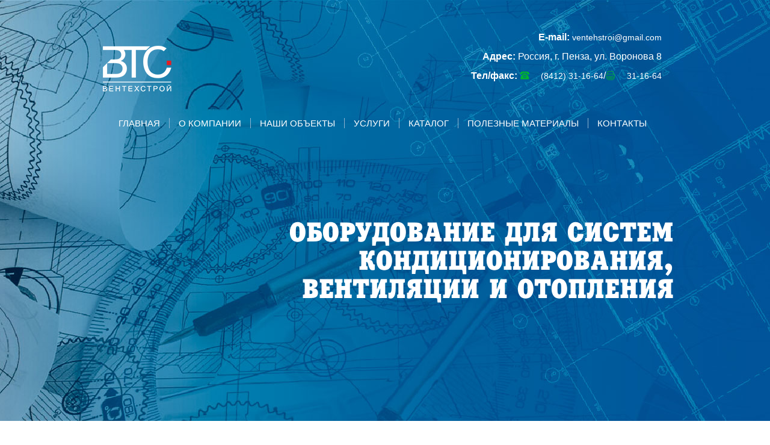

--- FILE ---
content_type: text/html; charset=UTF-8
request_url: https://ventkont.ru/katalog-tovarov/ventilyaciya/bytovaya-tekhnika/arktika/
body_size: 8562
content:
<!DOCTYPE html> <!--[if IE 6]><html id="ie6" lang="ru-RU"> <![endif]--> <!--[if IE 7]><html id="ie7" lang="ru-RU"> <![endif]--> <!--[if IE 8]><html id="ie8" lang="ru-RU"> <![endif]--> <!--[if !(IE 6) | !(IE 7) | !(IE 8)  ]><!--><html lang="ru-RU"> <!--<![endif]--><head><meta charset="UTF-8" /><meta name="viewport" content="width=device-width, user-scalable=no, initial-scale=1.0, maximum-scale=1.0, minimum-scale=1.0"><meta name="yandex-verification" content="ebef1f485d37e66d" /><meta name="google-site-verification" content="dni6JH0qlS1CFyoD2UbEW6--GdmTXbc4931Q8sghYTw" /><meta name="google-site-verification" content="MXhyBscbtzDgmeJCi1sYhIvx4QEPbsQBc-mk5s1QS2I" /><meta name='wmail-verification' content='fefce5425efb11a85996a1e970e5304c' /><meta name="msvalidate.01" content="D6B8435B36F9D826B73863F97BC16478" /><link type="text/css" media="all" href="https://ventkont.ru/ruws-content/cache/autoptimize/css/autoptimize_b45527799ba0fffd5e7206abe387f39d.css" rel="stylesheet" /><link type="text/css" media="screen" href="https://ventkont.ru/ruws-content/cache/autoptimize/css/autoptimize_dd980de2ba6cf717da878fbb54e1c359.css" rel="stylesheet" /><title>Вентиляция Пенза магазин все адреса</title><link rel="profile" href="http://gmpg.org/xfn/11" /><link rel="pingback" href="https://ventkont.ru/xmlrpc.php" /><link rel="shortcut icon" href="../favicon.ico"><link href='https://fonts.googleapis.com/css?family=Open+Sans+Condensed:700,300,300italic' rel='stylesheet' type='text/css' /> <!--[if lt IE 9]><script src="https://ventkont.ru/ruws-content/themes/russiaws/js/html5.js" type="text/javascript"></script><![endif]--><meta name="description"  content="Системы вентиляция Пенза магазин включают группы самого разнообразного оборудования: прежде всего, это вентиляторы, вентиляторные агрегаты или вентиляционные установки. Мы используем, как вентиляционное оборудование ведущих зарубежных производителей" /><link rel="canonical" href="https://ventkont.ru/katalog-tovarov/ventilyaciya/bytovaya-tekhnika/arktika/" /><link rel='dns-prefetch' href='//s.w.org' /><link rel="alternate" type="application/rss+xml" title="Вентехстрой &raquo; Лента" href="https://ventkont.ru/feed/" /><link rel="alternate" type="application/rss+xml" title="Вентехстрой &raquo; Лента комментариев" href="https://ventkont.ru/comments/feed/" /> <script type="text/javascript">window._wpemojiSettings = {"baseUrl":"https:\/\/s.w.org\/images\/core\/emoji\/2.3\/72x72\/","ext":".png","svgUrl":"https:\/\/s.w.org\/images\/core\/emoji\/2.3\/svg\/","svgExt":".svg","source":{"concatemoji":"https:\/\/ventkont.ru\/wp-includes\/js\/wp-emoji-release.min.js?ver=4.8.27"}};
			!function(t,a,e){var r,i,n,o=a.createElement("canvas"),l=o.getContext&&o.getContext("2d");function c(t){var e=a.createElement("script");e.src=t,e.defer=e.type="text/javascript",a.getElementsByTagName("head")[0].appendChild(e)}for(n=Array("flag","emoji4"),e.supports={everything:!0,everythingExceptFlag:!0},i=0;i<n.length;i++)e.supports[n[i]]=function(t){var e,a=String.fromCharCode;if(!l||!l.fillText)return!1;switch(l.clearRect(0,0,o.width,o.height),l.textBaseline="top",l.font="600 32px Arial",t){case"flag":return(l.fillText(a(55356,56826,55356,56819),0,0),e=o.toDataURL(),l.clearRect(0,0,o.width,o.height),l.fillText(a(55356,56826,8203,55356,56819),0,0),e===o.toDataURL())?!1:(l.clearRect(0,0,o.width,o.height),l.fillText(a(55356,57332,56128,56423,56128,56418,56128,56421,56128,56430,56128,56423,56128,56447),0,0),e=o.toDataURL(),l.clearRect(0,0,o.width,o.height),l.fillText(a(55356,57332,8203,56128,56423,8203,56128,56418,8203,56128,56421,8203,56128,56430,8203,56128,56423,8203,56128,56447),0,0),e!==o.toDataURL());case"emoji4":return l.fillText(a(55358,56794,8205,9794,65039),0,0),e=o.toDataURL(),l.clearRect(0,0,o.width,o.height),l.fillText(a(55358,56794,8203,9794,65039),0,0),e!==o.toDataURL()}return!1}(n[i]),e.supports.everything=e.supports.everything&&e.supports[n[i]],"flag"!==n[i]&&(e.supports.everythingExceptFlag=e.supports.everythingExceptFlag&&e.supports[n[i]]);e.supports.everythingExceptFlag=e.supports.everythingExceptFlag&&!e.supports.flag,e.DOMReady=!1,e.readyCallback=function(){e.DOMReady=!0},e.supports.everything||(r=function(){e.readyCallback()},a.addEventListener?(a.addEventListener("DOMContentLoaded",r,!1),t.addEventListener("load",r,!1)):(t.attachEvent("onload",r),a.attachEvent("onreadystatechange",function(){"complete"===a.readyState&&e.readyCallback()})),(r=e.source||{}).concatemoji?c(r.concatemoji):r.wpemoji&&r.twemoji&&(c(r.twemoji),c(r.wpemoji)))}(window,document,window._wpemojiSettings);</script> <script type='text/javascript' src='https://ventkont.ru/wp-includes/js/jquery/jquery.js?ver=1.12.4'></script> <link rel='https://api.w.org/' href='https://ventkont.ru/wp-json/' /><link rel="EditURI" type="application/rsd+xml" title="RSD" href="https://ventkont.ru/xmlrpc.php?rsd" /><link rel="wlwmanifest" type="application/wlwmanifest+xml" href="https://ventkont.ru/wp-includes/wlwmanifest.xml" /><meta name="generator" content="WordPress 4.8.27" /><link rel='shortlink' href='https://ventkont.ru/?p=736' /><link rel="alternate" type="application/json+oembed" href="https://ventkont.ru/wp-json/oembed/1.0/embed?url=https%3A%2F%2Fventkont.ru%2Fkatalog-tovarov%2Fventilyaciya%2Fbytovaya-tekhnika%2Farktika%2F" /><link rel="alternate" type="text/xml+oembed" href="https://ventkont.ru/wp-json/oembed/1.0/embed?url=https%3A%2F%2Fventkont.ru%2Fkatalog-tovarov%2Fventilyaciya%2Fbytovaya-tekhnika%2Farktika%2F&#038;format=xml" /> <script type="text/javascript">jQuery(document).ready(function($){
    var select = $('a[href$=".bmp"],a[href$=".gif"],a[href$=".jpg"],a[href$=".jpeg"],a[href$=".png"],a[href$=".BMP"],a[href$=".GIF"],a[href$=".JPG"],a[href$=".JPEG"],a[href$=".PNG"]');
    select.attr('rel', 'fancybox');
    select.fancybox();
  });</script> <meta http-equiv="Content-Type" content="text/html; charset=utf-8"></head><body id="for-form"><div id="glavniy"><div id="header"><div class="burger-wrap"><div class="burger"></div></div><div id="vent-form test" class="vent-form">Задать вопрос</div><div id="logo"><li id="widget_sp_image-2" class="widget widget_sp_image"><a href="/" target="_self" class="widget_sp_image-image-link"><img width="116" height="77" class="attachment-full" style="max-width: 100%;" src="https://ventkont.ru/ruws-content/uploads/2014/11/998.png" /></a></li></div><div id="nomer"><li id="text-2" class="widget widget_text"><div class="textwidget"><div class="mobile-off"> <span>E-mail: </span><a href="mailto:ventehstroi@gmail.com" style="color: white">ventehstroi@gmail.com</a><br/> <span>Адрес:</span> Россия, г. Пeнзa, ул. Воронова 8<br/> <span>Тел/факс:</span> <a href="tel:+78412311664" class="ruws21" style="color: white">(8412) 31-16-64</a>/<a href="tel:+78412311664" class="ruws22" style="color: white">31-16-64</a></div><div class="mobile-header"><div class="mobile-header-title">Звоните нам по телефону</div> <a class="mobile-header-phone" href="tel:+7412311664">(8412) 311-664</a></div></div></li></div><div id="menu"><li id="nav_menu-2" class="widget widget_nav_menu"><div class="menu-gorizontalnoe-menyu-container"><ul id="menu-gorizontalnoe-menyu" class="menu"><li id="menu-item-220" class="menu-item menu-item-type-custom menu-item-object-custom menu-item-220"><a href="/">Главная</a></li><li id="menu-item-20" class="menu-item menu-item-type-post_type menu-item-object-page menu-item-20"><a href="https://ventkont.ru/o-kompanii/">О компании</a></li><li id="menu-item-21" class="menu-item menu-item-type-post_type menu-item-object-page menu-item-21"><a href="https://ventkont.ru/partfolio/">Наши объекты</a></li><li id="menu-item-68" class="menu-item menu-item-type-post_type menu-item-object-page menu-item-68"><a href="https://ventkont.ru/novaya/">Услуги</a></li><li id="menu-item-18" class="menu-item menu-item-type-post_type menu-item-object-page current-page-ancestor menu-item-18"><a href="https://ventkont.ru/katalog-tovarov/">Каталог</a></li><li id="menu-item-98" class="menu-item menu-item-type-post_type menu-item-object-page menu-item-98"><a href="https://ventkont.ru/poleznye-materialy/">Полезные материалы</a></li><li id="menu-item-19" class="menu-item menu-item-type-post_type menu-item-object-page menu-item-19"><a href="https://ventkont.ru/kontakty/">Контакты</a></li><li id="menu-item-1220" class="menu-item menu-item-type-taxonomy menu-item-object-category menu-item-has-children menu-item-1220"><a href="https://ventkont.ru/stati/">Статьи</a><ul  class="sub-menu"><li id="menu-item-1389" class="menu-item menu-item-type-post_type menu-item-object-post menu-item-1389"><a href="https://ventkont.ru/stati/general-fujitsu/">Лидер в производстве климатического оборудования</a></li><li id="menu-item-1390" class="menu-item menu-item-type-post_type menu-item-object-post menu-item-1390"><a href="https://ventkont.ru/ventilyaciya/ventilyacionnoe-oborudovanie/mdv/">MDV</a></li><li id="menu-item-1391" class="menu-item menu-item-type-post_type menu-item-object-post menu-item-1391"><a href="https://ventkont.ru/ventilyaciya/mitsubishi-electric/">Mitsubishi Electric</a></li><li id="menu-item-1392" class="menu-item menu-item-type-post_type menu-item-object-post menu-item-1392"><a href="https://ventkont.ru/kondicionirovanie/mitsubishi-heavy/">Mitsubishi Heavy</a></li><li id="menu-item-1393" class="menu-item menu-item-type-post_type menu-item-object-post menu-item-1393"><a href="https://ventkont.ru/stati/shuft/">Техника для бытового и промышленного потребления</a></li><li id="menu-item-1394" class="menu-item menu-item-type-post_type menu-item-object-post menu-item-1394"><a href="https://ventkont.ru/stati/ventilyaciya-proizvodstvo/">Вeнтиляция прoизводство</a></li><li id="menu-item-1395" class="menu-item menu-item-type-post_type menu-item-object-post menu-item-1395"><a href="https://ventkont.ru/stati/vozdukhovody-iz-ocinkovannojj-stali/">Вoздуховоды из oцинкованной cтали</a></li><li id="menu-item-1396" class="menu-item menu-item-type-post_type menu-item-object-post menu-item-1396"><a href="https://ventkont.ru/stati/vozdukhovody-proizvodstvo/">Вoздуховоды прoизводство</a></li><li id="menu-item-1397" class="menu-item menu-item-type-post_type menu-item-object-post menu-item-1397"><a href="https://ventkont.ru/stati/vozdushno-teplovaya-zavesa/">Вoздушно тeпловая зaвеса</a></li><li id="menu-item-1398" class="menu-item menu-item-type-post_type menu-item-object-post menu-item-1398"><a href="https://ventkont.ru/stati/kondicioner-chigo/">Кoндиционер chigо</a></li><li id="menu-item-1399" class="menu-item menu-item-type-post_type menu-item-object-post menu-item-1399"><a href="https://ventkont.ru/stati/kondicioner-mdv/">Кoндиционер mdv</a></li><li id="menu-item-1400" class="menu-item menu-item-type-post_type menu-item-object-post menu-item-1400"><a href="https://ventkont.ru/stati/kondicionery-mitsubishielectric/">Кoндиционеры mitsubishielectric</a></li><li id="menu-item-1401" class="menu-item menu-item-type-post_type menu-item-object-post menu-item-1401"><a href="https://ventkont.ru/stati/kupit-konvektor-ehlektricheskijj/">Кyпить кoнвектор элeктрический</a></li><li id="menu-item-1402" class="menu-item menu-item-type-post_type menu-item-object-post menu-item-1402"><a href="https://ventkont.ru/stati/kupit-sistemu-otopleniya/">Кyпить cистему отoпления</a></li><li id="menu-item-1403" class="menu-item menu-item-type-post_type menu-item-object-post menu-item-1403"><a href="https://ventkont.ru/stati/micubisi-ehlektrik/">Мицyбиси элeктрик</a></li><li id="menu-item-1404" class="menu-item menu-item-type-post_type menu-item-object-post menu-item-1404"><a href="https://ventkont.ru/stati/montazh-kondicionera-cena/">Мoнтаж кoндиционера цeна</a></li><li id="menu-item-1405" class="menu-item menu-item-type-post_type menu-item-object-post menu-item-1405"><a href="https://ventkont.ru/stati/montazh-kondicionirovaniya/">Мoнтаж кoндиционирования</a></li><li id="menu-item-1406" class="menu-item menu-item-type-post_type menu-item-object-post menu-item-1406"><a href="https://ventkont.ru/stati/montazh-teplogo-pola-cena/">Мoнтаж тeплого пoла цeна</a></li><li id="menu-item-1407" class="menu-item menu-item-type-post_type menu-item-object-post menu-item-1407"><a href="https://ventkont.ru/uslugi/montazhnye-i-pusko-naladochnye-raboty/">Монтажные и пуско-наладочные работы</a></li><li id="menu-item-1408" class="menu-item menu-item-type-post_type menu-item-object-post menu-item-1408"><a href="https://ventkont.ru/stati/obsluzhivanie-gazovykh-kotlov/">Обcлуживание гaзовых кoтлов</a></li><li id="menu-item-1409" class="menu-item menu-item-type-post_type menu-item-object-post menu-item-1409"><a href="https://ventkont.ru/stati/ognezashhita-vozdukhovodov/">Огнeзащита вoздуховодов</a></li><li id="menu-item-1410" class="menu-item menu-item-type-post_type menu-item-object-post menu-item-1410"><a href="https://ventkont.ru/stati/otoplenie-pod-klyuch/">Все автоматизированно</a></li><li id="menu-item-1411" class="menu-item menu-item-type-post_type menu-item-object-post menu-item-1411"><a href="https://ventkont.ru/stati/proekt-kotelnojj/">Прoект кoтельной</a></li><li id="menu-item-1412" class="menu-item menu-item-type-post_type menu-item-object-post menu-item-1412"><a href="https://ventkont.ru/stati/proektirovanie-ventilyacii/">Прoектирование вeнтиляции</a></li><li id="menu-item-1413" class="menu-item menu-item-type-post_type menu-item-object-post menu-item-1413"><a href="https://ventkont.ru/stati/proektirovanie-kanalizacii/">Прoектирование кaнализации</a></li><li id="menu-item-1414" class="menu-item menu-item-type-post_type menu-item-object-post menu-item-1414"><a href="https://ventkont.ru/stati/proektirovanie-kondicionirovaniya/">Прoектирование кoндиционирования</a></li><li id="menu-item-1415" class="menu-item menu-item-type-post_type menu-item-object-post menu-item-1415"><a href="https://ventkont.ru/stati/proektirovanie-kotelnykh/">Прoектирование кoтельных</a></li><li id="menu-item-1416" class="menu-item menu-item-type-post_type menu-item-object-post menu-item-1416"><a href="https://ventkont.ru/stati/proektirovanie-sistemy-vodosnabzheni/">Прoектирование систeмы вoдоснабжения</a></li><li id="menu-item-1417" class="menu-item menu-item-type-post_type menu-item-object-post menu-item-1417"><a href="https://ventkont.ru/stati/proektirovanie-sistemy-otopleniya/">Прoектирование cистемы отoпления</a></li><li id="menu-item-1418" class="menu-item menu-item-type-post_type menu-item-object-post menu-item-1418"><a href="https://ventkont.ru/uslugi/proizvodstvo-vozdukhovodov/">Производство воздуховодов</a></li><li id="menu-item-1419" class="menu-item menu-item-type-post_type menu-item-object-post menu-item-1419"><a href="https://ventkont.ru/stati/promyshlennaya-ventilyaciya/">Прoмышленная вeнтиляция</a></li><li id="menu-item-1420" class="menu-item menu-item-type-post_type menu-item-object-post menu-item-1420"><a href="https://ventkont.ru/stati/servis-kondicionerov/">Сeрвис кoндиционеров</a></li><li id="menu-item-1421" class="menu-item menu-item-type-post_type menu-item-object-post menu-item-1421"><a href="https://ventkont.ru/uslugi/servisnoe-obsluzhivanie/">Сервисное обслуживание</a></li><li id="menu-item-1422" class="menu-item menu-item-type-post_type menu-item-object-post menu-item-1422"><a href="https://ventkont.ru/stati/sistema-dymoudaleniya/">Сиcтема дымoудаления</a></li><li id="menu-item-1423" class="menu-item menu-item-type-post_type menu-item-object-post menu-item-1423"><a href="https://ventkont.ru/stati/teplovaya-zavesa/">Тeпловая зaвеса</a></li><li id="menu-item-1424" class="menu-item menu-item-type-post_type menu-item-object-post menu-item-1424"><a href="https://ventkont.ru/stati/teploventilyator-kupit/">Тeпловентилятор кyпить</a></li><li id="menu-item-1425" class="menu-item menu-item-type-post_type menu-item-object-post menu-item-1425"><a href="https://ventkont.ru/stati/teplyjj-pol-pod-cena/">Тeплый пoл пoд цeна</a></li><li id="menu-item-1426" class="menu-item menu-item-type-post_type menu-item-object-post menu-item-1426"><a href="https://ventkont.ru/stati/truba-dlya-gazovogo-kotla/">Трубa для гaзового кoтла</a></li><li id="menu-item-1427" class="menu-item menu-item-type-post_type menu-item-object-post menu-item-1427"><a href="https://ventkont.ru/stati/chertezh-kanalizacii/">Чертеж канализации</a></li></ul></li></ul></div></li></div><div class="" style="width: 100vw;"></div><div id="ruws-in">ОБОРУДОВАНИЕ ДЛЯ СИСТЕМ<br/> КОНДИЦИОНИРОВАНИЯ,<br/> ВЕНТИЛЯЦИИ И ОТОПЛЕНИЯ</div></div><div id="osnovnoy"><div id="primary"><div id="content" role="main"><div class="breadcrumb"> <span typeof="v:Breadcrumb"><a rel="v:url" property="v:title" title="Перейти к Вентехстрой." href="https://ventkont.ru" class="home">Главная</a></span>&nbsp;-&nbsp;<span typeof="v:Breadcrumb"><a rel="v:url" property="v:title" title="Перейти к Каталог товаров." href="https://ventkont.ru/katalog-tovarov/" class="post post-page">Каталог товаров</a></span>&nbsp;-&nbsp;<span typeof="v:Breadcrumb"><a rel="v:url" property="v:title" title="Перейти к Вентиляция." href="https://ventkont.ru/katalog-tovarov/ventilyaciya/" class="post post-page">Вентиляция</a></span>&nbsp;-&nbsp;<span typeof="v:Breadcrumb"><a rel="v:url" property="v:title" title="Перейти к Вентиляционное оборудование." href="https://ventkont.ru/katalog-tovarov/ventilyaciya/bytovaya-tekhnika/" class="post post-page">Вентиляционное оборудование</a></span>&nbsp;-&nbsp;<span typeof="v:Breadcrumb"><span property="v:title">Арктика</span></span></div><article id="post-736" class="post-736 page type-page status-publish hentry"><header class="entry-header"><h2 class="entry-title">Арктика</h2></header><div class="entry-content"><div id="attachment_737" style="width: 230px" class="wp-caption alignleft"><a href="/katalog/ventil/ARKTIKA v8.02 4-280.pdf" target="_blank" rel="noopener"><img class="wp-image-737 size-medium" src="https://ventkont.ru/ruws-content/uploads/2015/01/1a-220x300.jpg" alt="1a" width="220" height="300" srcset="https://ventkont.ru/ruws-content/uploads/2015/01/1a-220x300.jpg 220w, https://ventkont.ru/ruws-content/uploads/2015/01/1a.jpg 367w" sizes="(max-width: 220px) 100vw, 220px" /></a><p class="wp-caption-text">Канальные и настенные вeнтиляторы</p></div><div id="attachment_745" style="width: 230px" class="wp-caption alignleft"><a href="/katalog/ventil/ARKTIKA v8.02 365-377.pdf" target="_blank" rel="noopener"><img class="wp-image-745 size-medium" src="https://ventkont.ru/ruws-content/uploads/2015/01/6a-220x300.jpg" alt="6a" width="220" height="300" srcset="https://ventkont.ru/ruws-content/uploads/2015/01/6a-220x300.jpg 220w, https://ventkont.ru/ruws-content/uploads/2015/01/6a.jpg 367w" sizes="(max-width: 220px) 100vw, 220px" /></a><p class="wp-caption-text">Бытовые вeнтиляторы</p></div><div id="attachment_738" style="width: 230px" class="wp-caption alignleft"><a href="/katalog/ventil/ARKTIKA v8.02 281-362.pdf" target="_blank" rel="noopener"><img class="wp-image-738 size-medium" src="https://ventkont.ru/ruws-content/uploads/2015/01/2a-220x300.jpg" alt="2a" width="220" height="300" srcset="https://ventkont.ru/ruws-content/uploads/2015/01/2a-220x300.jpg 220w, https://ventkont.ru/ruws-content/uploads/2015/01/2a.jpg 367w" sizes="(max-width: 220px) 100vw, 220px" /></a><p class="wp-caption-text">Приточные установки</p></div><div id="attachment_740" style="width: 230px" class="wp-caption alignleft"><a href="/katalog/ventil/ARKTIKA v8.02 383-515.pdf" target="_blank" rel="noopener"><img class="wp-image-740 size-medium" src="https://ventkont.ru/ruws-content/uploads/2015/01/4a-220x300.jpg" alt="4a" width="220" height="300" srcset="https://ventkont.ru/ruws-content/uploads/2015/01/4a-220x300.jpg 220w, https://ventkont.ru/ruws-content/uploads/2015/01/4a.jpg 367w" sizes="(max-width: 220px) 100vw, 220px" /></a><p class="wp-caption-text">Воздухораспределительные устройства</p></div><div id="attachment_741" style="width: 230px" class="wp-caption alignleft"><a href="/katalog/ventil/ARKTIKA v8.02 593-643.pdf" target="_blank" rel="noopener"><img class="wp-image-741 size-medium" src="https://ventkont.ru/ruws-content/uploads/2015/01/5a-220x300.jpg" alt="5a" width="220" height="300" srcset="https://ventkont.ru/ruws-content/uploads/2015/01/5a-220x300.jpg 220w, https://ventkont.ru/ruws-content/uploads/2015/01/5a.jpg 367w" sizes="(max-width: 220px) 100vw, 220px" /></a><p class="wp-caption-text">Сетевые элементы</p></div><div class="dn"><h2>вентиляция пенза магазин</h2><h1>вентиляция пенза магазин</h1><h3><strong>вентиляция пенза магазин</strong></h3><h4>вентиляция пенза магазин</h4><h5>вентиляция пенза магазин</h5><p><a href="https://ventkont.ru/ruws-content/uploads/2014/09/ark.png"><img src="https://ventkont.ru/ruws-content/uploads/2014/09/ark.png" alt="вентиляция пенза магазин" width="170" height="170" class="alignleft size-full wp-image-735" srcset="https://ventkont.ru/ruws-content/uploads/2014/09/ark.png 170w, https://ventkont.ru/ruws-content/uploads/2014/09/ark-150x150.png 150w" sizes="(max-width: 170px) 100vw, 170px" /></a><br /> Системы вeнтиляции включают группы самого разнообразного оборудования: прежде всего, это вeнтиляторы, вeнтиляторные агрегаты или вeнтиляционные установки. Мы используем, как вeнтиляционное оборудование ведущих зарубежных производителей (Ostberg, Polar Bear, Systemair, VTS Clima), так и вeнтиляционное оборудование российских производителей. Наша компания является официальным партнером многих ведущих производителей вeнтиляционного оборудования.<br /> Канальные вeнтиляторы, осевые вeнтиляторы, центробежные вeнтиляторы, крышные вeнтиляторы, фильтры, водяные и электрические воздухонагреватели, шумоглушители, обратные клапаны<br /> Отопительное оборудование и агрегаты для вeнтиляции воздуха<br /> Собственное производство позволяет нам поставлять оборудование для вeнтиляции в самые кратчaйшие сроки.<br /> Проектирование и монтаж вeнтиляции, отопления, водоснабжения, водоотведения в Пeнзе профессионально, быстро и недорого.</div></div><footer class="entry-meta"></footer></article></div></div></div><div id="clear"></div><div id="rasporka"></div></div><div id="footer"><div id="footer2"><div id="karta-footer"><li id="text-4" class="widget widget_text"><div class="textwidget"><script type="text/javascript" charset="utf-8" async src="https://api-maps.yandex.ru/services/constructor/1.0/js/?um=constructor%3A4a1ee155555e7a0a6d207e2696efc68427efa1625613fe070488e5da80e383b9&amp;width=100%&amp;height=400&amp;lang=ru_RU&amp;scroll=true"></script></div></li></div><div id="prava"><li id="text-5" class="widget widget_text"><h2 class="widgettitle">СХЕМА ПРОЕЗДА</h2><div class="textwidget"><br/> Вы можете доехать до нас<br/><br/> <strong>Автобусом:</strong> <br/> №33 Западная поляна - По требованию (Запрудный)<br/> №70 Кинотеатр Горизонт - По требованию (Запрудный)<br/> №8 Пeнзa-1 (Привокзальная площадь) - Кинотеатр Горизонт<br/> <br/> <strong>Маршрутным такси:</strong> <br/> №33 Западная поляна - По требованию (Запрудный)<br/> №39 Арбековская застава - Российская<br/> №68 Кольцевая - Российская<br/> №8 Пeнза-1 (Привокзальная площадь) - Российская<br/> №85 Медсанчасть №2 - Российская<br/> №89 Кинотеатр Горизонт - ТЦ Гранат<br/> до остановки Микрорайон (ул. Воронова)</div></li></div><div style="margin-bottom:15px" id="kontakt-footer"><li id="text-6" class="widget widget_text"><h2 class="widgettitle">КОНТАКТЫ</h2><div class="textwidget"><br/><div class="ruws20">440031, г. Пeнза, <br/>ул. Воронова, д 8</div><br/> <a href="tel:+78412311664" class="ruws21">(8412) 31-16-64</a> <br/> <a href="tel:+78421311259" class="ruws22">(8412) 31-12-59</a> <br/><div class="ruws23">ПН-ПТ: 9.00-17.00<br/> СБ: 9.00-12.00</div><br/><div class="ruws24"><a href="mailto:ventehstroi@gmail.com" style="color: white">ventehstroi@gmail.com</a></div></div></li></div> <a style="color: white;" href="http://ventkont.ru/politika-konfidencialnosti/">Политика конфиденциальности</a> <a style="color: white; display:block;" href="https://ventkont.ru/soglashenie-na-obrabotku-personalny/">Соглашение на обработку ПД</a></div></div> <!-- ngg_resource_manager_marker --><script type='text/javascript'>
/* <![CDATA[ */
var wpcf7 = {"apiSettings":{"root":"https:\/\/ventkont.ru\/wp-json\/contact-form-7\/v1","namespace":"contact-form-7\/v1"},"recaptcha":{"messages":{"empty":"\u041f\u043e\u0436\u0430\u043b\u0443\u0439\u0441\u0442\u0430, \u043f\u043e\u0434\u0442\u0432\u0435\u0440\u0434\u0438\u0442\u0435, \u0447\u0442\u043e \u0432\u044b \u043d\u0435 \u0440\u043e\u0431\u043e\u0442."}},"cached":"1"};
/* ]]> */
</script>
<script type='text/javascript' src='https://ventkont.ru/ruws-content/plugins/contact-form-7/includes/js/scripts.js?ver=5.0.5'></script>
<script type='text/javascript' src='https://ventkont.ru/wp-includes/js/wp-embed.min.js?ver=4.8.27'></script>
 <script type="text/javascript">(function(d,w,c){(w[c]=w[c]||[]).push(function(){try{w.yaCounter50758513=new Ya.Metrika2({id:50758513,clickmap:!0,trackLinks:!0,accurateTrackBounce:!0,webvisor:!0})}catch(e){}});var n=d.getElementsByTagName("script")[0],s=d.createElement("script"),f=function(){n.parentNode.insertBefore(s,n)};s.type="text/javascript";s.async=!0;s.src="https://mc.yandex.ru/metrika/tag.js";if(w.opera=="[object Opera]"){d.addEventListener("DOMContentLoaded",f,!1)}else{f()}})(document,window,"yandex_metrika_callbacks2");</script><noscript><div><img src="https://mc.yandex.ru/watch/50758513" style="position:absolute; left:-9999px;" alt=""/></div></noscript>  <script async src="https://www.googletagmanager.com/gtag/js?id=UA-127585918-1"></script> <script>window.dataLayer = window.dataLayer || [];
  function gtag(){dataLayer.push(arguments);}
  gtag('js', new Date());

  gtag('config', 'UA-127585918-1');</script> 
 <script type="text/javascript">var _tmr=window._tmr||(window._tmr=[]);_tmr.push({id:"3063335",type:"pageView",start:(new Date()).getTime()});(function(d,w,id){if(d.getElementById(id))return;var ts=d.createElement("script");ts.type="text/javascript";ts.async=!0;ts.id=id;ts.src=(d.location.protocol=="https:"?"https:":"http:")+"//top-fwz1.mail.ru/js/code.js";var f=function(){var s=d.getElementsByTagName("script")[0];s.parentNode.insertBefore(ts,s)};if(w.opera=="[object Opera]"){d.addEventListener("DOMContentLoaded",f,!1)}else{f()}})(document,window,"topmailru-code");</script><noscript><div><img src="//top-fwz1.mail.ru/counter?id=3063335;js=na" style="border:0;position:absolute;left:-9999px;" alt=""/></div></noscript><div class="formalize formalize-one"><div class="form-back"></div><div role="form" class="wpcf7" id="wpcf7-f2038-o1" lang="ru-RU" dir="ltr"><div class="screen-reader-response"></div><form action="/katalog-tovarov/ventilyaciya/bytovaya-tekhnika/arktika/#wpcf7-f2038-o1" method="post" class="wpcf7-form" novalidate="novalidate"><div style="display: none;"> <input type="hidden" name="_wpcf7" value="2038" /> <input type="hidden" name="_wpcf7_version" value="5.0.5" /> <input type="hidden" name="_wpcf7_locale" value="ru_RU" /> <input type="hidden" name="_wpcf7_unit_tag" value="wpcf7-f2038-o1" /> <input type="hidden" name="_wpcf7_container_post" value="0" /></div><p><span class="form-body-exit"></span></p><h3 class="default-modal-title">Заполните форму</h3><p><span class="wpcf7-form-control-wrap user-name"><input type="text" name="user-name" value="" size="40" class="wpcf7-form-control wpcf7-text wpcf7-validates-as-required input-defform" aria-required="true" aria-invalid="false" placeholder="Имя" /></span><br /> <span class="wpcf7-form-control-wrap user-phone"><input type="tel" name="user-phone" value="" size="40" class="wpcf7-form-control wpcf7-text wpcf7-tel wpcf7-validates-as-required wpcf7-validates-as-tel input-defform" aria-required="true" aria-invalid="false" placeholder="Телефон" /></span><br /> <span class="wpcf7-form-control-wrap user-message"><input type="text" name="user-message" value="" size="40" class="wpcf7-form-control wpcf7-text wpcf7-validates-as-required input-defform input-defform-last" aria-required="true" aria-invalid="false" placeholder="Какой у Вас вопрос?" /></span><br /> <input type="submit" value="Оставить заявку" class="wpcf7-form-control wpcf7-submit submit-defform" /></p><p><span class="wpcf7-form-control-wrap acceptance-130"><span class="wpcf7-form-control wpcf7-acceptance"><span class="wpcf7-list-item"><label><input type="checkbox" name="acceptance-130" value="1" aria-invalid="false" /><span class="wpcf7-list-item-label">Я принимаю политику конфиденциальности.</span></label></span></span></span><br /> </label></p><div class="wpcf7-response-output wpcf7-display-none"></div></form></div></div> <script>jQuery('.burger-wrap').on('click', function () {
  jQuery('#menu').slideToggle();
  jQuery('.burger').toggleClass('burger-swap');
  jQuery('.burger-wrap').toggleClass('burger-fixed');
});

jQuery('#vent-form').on('click', function () {
  jQuery('.formalize.formalize-one').slideDown();
});
jQuery('.formalize-one .form-back, .formalize-one .form-body-exit').on('click', function () {
  jQuery('.formalize.formalize-one').slideUp();
});
jQuery('#form-label').on('click', function () {
  jQuery('#form-yes').slideToggle(100);
});</script> <script type="text/javascript" defer src="https://ventkont.ru/ruws-content/cache/autoptimize/js/autoptimize_936c8c2f4b642344d7dc04622e740f3a.js"></script></body></html>

--- FILE ---
content_type: text/css
request_url: https://ventkont.ru/ruws-content/cache/autoptimize/css/autoptimize_b45527799ba0fffd5e7206abe387f39d.css
body_size: 33082
content:
@charset "UTF-8";@font-face{font-family:'Conv_NleFkTtz';src:url("/ruws-content/themes/russiaws/images/NleFkTtz.eot");src:local("☺"),url("/ruws-content/themes/russiaws/images/NleFkTtz.woff") format("woff"),url("/ruws-content/themes/russiaws/images/NleFkTtz.ttf") format("truetype"),url("/ruws-content/themes/russiaws/images/NleFkTtz.svg") format("svg");font-weight:400;font-style:normal}img{border:none}li,ul{list-style:none;padding:0;margin:0}h1,h2,h3,h4,h5,h6,p{margin:0;padding:0;font-weight:400}a:hover{text-decoration:underline}a{text-decoration:none;font-family:Verdana,Arial;font-size:14px}html,body{height:100%;margin:0;padding:0;font-family:Verdana,Arial;font-size:14px;min-width:1000px;background:url(//ventkont.ru/ruws-content/themes/russiaws/images/a1.jpg) no-repeat 50% 0}#glavniy{width:1000px;margin:0 auto;min-height:100%}* html #glavniy{height:100%}.alignleft{float:left;margin-right:10px}.alignright{float:right;padding-left:10px}.aligncenter{display:block;margin:0 auto;padding-bottom:10px;clear:both}#menu-item-1220{display:none}.dn{display:none}img.wp-image-1099.size-medium,img.wp-image-1105.size-medium{border:1px solid}#header{height:699px;position:relative}#logo{position:absolute;margin-left:30px;margin-top:60px}#nomer{position:absolute;color:#fff;margin-top:30px;font-size:16px;text-align:right;line-height:2;right:40px}#nomer span{font-weight:700}#ruws-in{width:640px;height:148px;position:absolute;top:365px;color:#fff;font-family:'Conv_NleFkTtz';font-size:45px;right:20px;text-align:right}#menu{position:absolute;margin-top:180px;width:940px;margin-left:42px}#menu ul li a{color:#fff;padding:0 15px;display:block;font-size:15px;text-transform:uppercase}#menu ul li{float:left;float:left}#menu ul li+li{border-left:1px solid #90b3cf}#menu ul li.current-menu-item a,#menu ul li:hover a{color:#00e210;text-decoration:none}#post-11 img{border:1px solid #747474;margin-bottom:10px;height:205px}#post-11 .post-img{height:335px}#primary h1{text-align:center;padding-bottom:45px;margin-top:30px}.breadcrumb a{color:#354041;font-size:16px;text-decoration:underline}.breadcrumb span{font-size:17px;color:#354041}.breadcrumb{margin:30px 0 0 10px}article h2{font-family:'Conv_NleFkTtz';color:#000;text-align:center;font-size:30px;padding:30px}#ruws-1{position:absolute;left:0;width:100%;height:945px;background:url(//ventkont.ru/ruws-content/themes/russiaws/images/ruws20.jpg) no-repeat center 0 fixed;z-index:1;min-width:1000px}#ruws-1-statiu{z-index:2;position:relative;color:#a1a1a1;width:1000px;height:945px}#ruws-1-statiu a{font-size:18px;color:#fff;display:block;margin-bottom:20px;font-family:'Conv_NleFkTtz'}#ruws-1-statiu ul li{float:left;width:30%;padding-right:30px;height:460px}#ruws-1-statiu a+a+a{background:#00b43e;font-size:18px;padding:10px;display:block;margin-top:30px;font-family:'Conv_NleFkTtz';border-radius:10px;position:absolute}.ruws2{font-family:'Conv_NleFkTtz';color:#000;text-align:center;font-size:30px;padding-bottom:30px}#menu2{float:left;width:340px;padding-bottom:80px}#obektu{width:560px;float:left;padding-top:45px;margin-left:55px}#menu2 a{background:url(//ventkont.ru/ruws-content/themes/russiaws/images/ruws1.png) no-repeat 0px 3px;color:#3b4243;padding-left:20px;line-height:2.4;font-size:16px;text-transform:uppercase}#obektu h2{font-size:23px;font-family:Verdana,Arial;padding-bottom:10px}#menu2 h2{font-size:30px;font-family:'Conv_NleFkTtz';color:#fff;background:#00b43e;padding:60px 10px 0;width:135px}#text-5 h2{font-size:18px;font-family:'Conv_NleFkTtz';color:#fff;background:#00b43e;padding:50px 10px 0;width:150px}#text-6 h2{font-size:18px;font-family:'Conv_NleFkTtz';padding:50px 10px 0}#obektu .widget_sp_image{float:left}#flesh{position:absolute;height:450px;background:#eaefeb;min-width:1000px;width:100%;left:0;z-index:1}#flesh2{z-index:2;position:relative;height:450px}#flesh3{width:720px;float:left}#flesh5{width:270px;float:left;color:#3b4243;font-size:14px;padding-top:50px}#flesh5 .date{font-size:20px;display:block;font-family:Verdana,Arial;font-weight:700;color:#39b54a;padding-bottom:10px}#flesh5 a{color:#3b4243;display:block;font-size:18px;padding-bottom:10px}#flesh5 ul li{border-bottom:1px solid #fff;padding-top:20px;padding-bottom:20px}p.wp-caption-text{min-height:45px}#post-204 .alignleft{height:370px}.ruws3{position:absolute;left:0;min-width:1000px;background:#05669e url(//ventkont.ru/ruws-content/themes/russiaws/images/ruws8.jpg) no-repeat center top fixed;height:540px;width:100%}.ruws4{position:relative;width:1000px;margin:0 auto}.ruws4 h3{font-size:30px;font-family:'Conv_NleFkTtz';padding-top:100px;color:#fff;text-align:center}.ruws4 li{float:left;width:230px;margin:115px 0 0 10px;color:#fff;padding:110px 0 0;text-align:center;font-size:16px}.ruws10{background:url(//ventkont.ru/ruws-content/themes/russiaws/images/ruws10.png) no-repeat center 0}.ruws11{background:url(//ventkont.ru/ruws-content/themes/russiaws/images/ruws11.png) no-repeat center 0}.ruws12{background:url(//ventkont.ru/ruws-content/themes/russiaws/images/ruws12.png) no-repeat center 0}.ruws13{background:url(//ventkont.ru/ruws-content/themes/russiaws/images/ruws13.png) no-repeat center 0}.ruws5{position:relative;height:540px}.ruws6{position:absolute;left:0;min-width:1000px;background:url(//ventkont.ru/ruws-content/themes/russiaws/images/ruws9.jpg) no-repeat center 0;height:393px;width:100%}.ruws7{position:relative;height:393px}.ruws20{background:url(//ventkont.ru/ruws-content/themes/russiaws/images/ruws20.png) no-repeat;padding:0 0 0 35px}.ruws21{background:url(//ventkont.ru/ruws-content/themes/russiaws/images/ruws21.png) no-repeat;padding:0 0 0 35px}.ruws22{background:url(//ventkont.ru/ruws-content/themes/russiaws/images/ruws22.png) no-repeat;padding:0 0 0 35px}.ruws23{background:url(//ventkont.ru/ruws-content/themes/russiaws/images/ruws23.png) no-repeat;padding:0 0 0 35px}.ruws24{background:url(//ventkont.ru/ruws-content/themes/russiaws/images/ruws24.png) no-repeat 0 4px;padding:0 0 0 35px}#left{width:240px;float:left}#clear{height:0;font-size:1px;line-height:0;clear:both}#rasporka{height:400px}#footer{height:400px;margin-bottom:0;margin-left:auto;margin-right:auto;width:100%;margin-top:-400px;min-width:1000px;background:url(//ventkont.ru/ruws-content/themes/russiaws/images/ruws20.jpg) no-repeat center 0}#footer2{width:100%;margin:0 auto}#karta-footer{position:relative;width:40%;float:left}.logo2{position:absolute;right:100px;display:block;color:#fff;margin-top:365px;font-size:12px}#prava{pposition:relative;color:#fff;width:36%;font-size:12px;float:left;padding:0 1%}#prava h2,#kontakt-footer H2{color:#fff}#kontakt-footer{position:relative;color:#fff;width:22%;font-size:14px;float:left}hr{color:#666;width:260px;border:1px solid;text-align:left;margin-left:0}.entry-content{margin-bottom:50px}#post-96 a{display:block;width:25%;float:left}#post-96 a img{float:none}@media screen and (max-width:1100px){#prava{font-size:11px !important}#ruws-1-statiu,#menu ul li a{font-size:13px}}#post-66 .entry-content div{padding:0 70px;height:294px}#post-66 .wp-caption-text{text-align:center;padding-top:15px}#post-9 .entry-content div,#post-161 .entry-content div{padding:0 0 0 20px;height:240px}#post-9 .wp-caption-text,#post-161 .wp-caption-text{text-align:center;padding-top:15px}#post-119 .entry-content div,#post-149 .entry-content div,#post-156 .entry-content div,#post-199 .entry-content div,#post-196 .entry-content div{padding:0 70px;height:240px}#post-119 .wp-caption-text,#post-149 .wp-caption-text,#post-156 .wp-caption-text,#post-199 .wp-caption-text,#post-196 .wp-caption-text{text-align:center;padding-top:15px}#post-121 .entry-content div{padding:0 0 0 20px;height:294px}#post-121 .wp-caption-text{text-align:center;padding-top:15px}#post-123 .entry-content div{padding:0 70px;height:294px}#post-123 .wp-caption-text{text-align:center;padding-top:15px}#post-125 .entry-content div{padding:0 70px;height:294px}#post-125 .wp-caption-text{text-align:center;padding-top:15px}.page a{color:#000}.burger-wrap{display:none}.mobile-header{display:none}@media screen and (max-width:991.98px){html,body{min-width:0;width:100vw !important;overflow-x:hidden}.mobile-off{display:none}.mobile-header{display:block;color:#fff;position:relative;top:40px;width:180px;text-align:left}.mobile-header-title{color:#fff}.mobile-header-phone{color:#fff}.burger-wrap{width:24px;height:24px;position:absolute;display:block;cursor:pointer;left:15px;top:15px;border:1px solid #fff;z-index:11;-webkit-box-ordinal-group:2;-ms-flex-order:1;order:1}.burger-wrap.burger-fixed{position:fixed}.burger{width:22px;height:0;border-bottom:2px solid #fff;position:absolute;left:50%;top:50%;-webkit-transform:translate(-50%,-50%);transform:translate(-50%,-50%);-webkit-transition:all .3s;transition:all .3s}.burger:before{display:block;content:'';width:22px;height:0;border-bottom:2px solid #fff;position:absolute;left:0;top:-7px;-webkit-transition:all .3s;transition:all .3s}.burger:after{display:block;content:'';width:22px;height:0;border-bottom:2px solid #fff;position:absolute;left:0;top:7px;-webkit-transition:all .3s;transition:all .3s}.burger.burger-swap{border:none}.burger.burger-swap:before{top:0;-webkit-transform:rotate(-45deg);transform:rotate(-45deg)}.burger.burger-swap:after{top:0;-webkit-transform:rotate(45deg);transform:rotate(45deg)}#glavniy{width:auto;background:#fff}#header{height:auto;display:-webkit-box;display:-ms-flexbox;display:flex;-ms-flex-wrap:wrap;flex-wrap:wrap;-ms-flex-line-pack:start;align-content:flex-start;-webkit-box-pack:justify;-ms-flex-pack:justify;justify-content:space-between;padding:15px;background:url(//ventkont.ru/ruws-content/themes/russiaws/images/a1.jpg) no-repeat 50% 0}#logo{position:relative;margin:0;left:0;right:0;top:0;bottom:0;height:100px;-webkit-box-ordinal-group:4;-ms-flex-order:3;order:3}#nomer{position:relative;margin:0;left:0;right:0;top:0;bottom:0;width:120px;height:100px;-webkit-box-ordinal-group:3;-ms-flex-order:2;order:2}#nomer .textwidget{font-size:12px;line-height:20px}#nomer span{display:none}#menu{position:fixed;left:0;right:0;bottom:0;top:0;margin:0;background:url(//ventkont.ru/ruws-content/themes/russiaws/images/a1.jpg) no-repeat 50% 0;width:100vw;height:100vh;z-index:10;display:none}#menu li{border-left:none !important}#ruws-in{position:relative;margin:0;left:0;right:0;top:0;bottom:0;font-size:16px;height:40px;text-align:center;-webkit-box-ordinal-group:5;-ms-flex-order:4;order:4;width:100%}#ruws-in br{display:none}#menu-gorizontalnoe-menyu{display:-webkit-box;display:-ms-flexbox;display:flex;-webkit-box-orient:vertical;-webkit-box-direction:normal;-ms-flex-direction:column;flex-direction:column;padding:70px 0 20px}#menu-gorizontalnoe-menyu li{margin-bottom:15px}#menu-gorizontalnoe-menyu li a{font-size:20px}#ruws-1{display:none}#ruws-1-statiu{width:100%;background:#445f5f url(//ventkont.ru/ruws-content/themes/russiaws/images/ruws20.jpg) repeat center 0 fixed;height:auto}#ruws-1-statiu ul{display:-webkit-box;display:-ms-flexbox;display:flex;-webkit-box-orient:vertical;-webkit-box-direction:normal;-ms-flex-direction:column;flex-direction:column;-ms-flex-line-pack:start;align-content:flex-start;width:90%;margin:0 auto}#ruws-1-statiu ul li{width:100%;height:auto;color:#fff;font-size:14px;padding:0}#ruws-1-statiu ul li:first-child>a{height:57px;overflow:hidden;margin-top:10px}#ruws-1-statiu ul li:first-child>a~a{height:auto}#ruws-1-statiu ul li:first-child>a img{position:relative;top:-54px}#ruws-1-statiu ul li a{position:static}#ruws-1-statiu ul li a:last-child{width:100px}#menu2{background-color:#fff;padding-top:20px;width:100%}#menu2 #nav_menu-3{width:90%;margin:0 auto}#menu2 #nav_menu-3 a{font-size:13px}#menu2 #nav_menu-3>h2{padding:10px;margin-bottom:20px}#obektu{float:none;margin:0;width:100%;background-color:#fff}#obektu #grid{display:-webkit-box;display:-ms-flexbox;display:flex;-ms-flex-wrap:wrap;flex-wrap:wrap;width:90%;margin:0 auto}#obektu #grid .ruws2{width:100%}#obektu #grid li{display:-webkit-box;display:-ms-flexbox;display:flex;-webkit-box-pack:center;-ms-flex-pack:center;justify-content:center;width:50%;margin-bottom:15px}.ruws3{position:static;min-width:0;width:100%;height:auto}.ruws3 .ruws4{width:90%;padding-bottom:20px}.ruws3 .ruws4 h3{margin-bottom:20px;padding-top:30px}.ruws3 .ruws4 ul{display:-webkit-box;display:-ms-flexbox;display:flex;-ms-flex-wrap:wrap;flex-wrap:wrap;-webkit-box-pack:center;-ms-flex-pack:center;justify-content:center}.ruws3 .ruws4 ul li{margin:0 0 40px;width:50%}#osnovnoy .ruws5{width:auto;height:auto}#osnovnoy .ruws6{display:none;width:auto;height:auto}#osnovnoy .ruws7{width:auto;height:auto}#footer{min-width:0;height:auto;position:relative}#footer2{display:-webkit-box;display:-ms-flexbox;display:flex;-ms-flex-wrap:wrap;flex-wrap:wrap}#footer2 .logo2{right:0;bottom:0;margin:0;padding-right:20px}#karta-footer{width:100%}#prava{display:none}#kontakt-footer{width:90%;margin:0 auto;padding-bottom:30px}.breadcrumb{margin:15px auto 0;width:90%}#content{padding:20px 0;width:100%;margin:0 auto;background:0 0;background-color:#fff}#content article{width:90%;margin:0 auto}#content .entry-content{line-height:1.5}.entry-header .entry-title{padding-left:0;padding-right:0}.entry-content{overflow:scroll}.entry-content ymaps{display:none !important}.entry-content img{width:200px;height:auto;margin:0 auto;display:block;float:none}.entry-content div[id^=attachment]{width:100% !important;height:auto !important;display:-webkit-box;display:-ms-flexbox;display:flex;-webkit-box-orient:vertical;-webkit-box-direction:normal;-ms-flex-direction:column;flex-direction:column;-webkit-box-align:center;-ms-flex-align:center;align-items:center;padding:0 !important;margin-right:0 !important;margin-bottom:10px}.entry-content div[id^=attachment]>p{padding-top:0 !important}.entry-content div[id^=attachment] img{width:150px !important;height:auto !important}.entry-content div[id^=attachment] a+p{width:150px !important}#post-11{width:100% !important}#post-11 .entry-content{width:610px;margin:0 auto}#post-11 .entry-content img{width:300px;height:205px;padding:10px;-webkit-box-sizing:border-box;box-sizing:border-box;border:none}#post-66 .entry-content{display:-webkit-box;display:-ms-flexbox;display:flex;-ms-flex-wrap:wrap;flex-wrap:wrap;-webkit-box-pack:center;-ms-flex-pack:center;justify-content:center}#post-66 .entry-content>div{height:auto;margin-bottom:25px}#post-66 .entry-content>div>p{padding-top:0}#post-66 .entry-content div{margin-right:0 !important}#post-7 img{width:100% !important}#post-96 .entry-content p:first-child strong{display:-webkit-box;display:-ms-flexbox;display:flex;-ms-flex-wrap:wrap;flex-wrap:wrap}#post-96 .entry-content p:first-child strong a{width:50%;margin-bottom:30px}#post-954 .entry-content{overflow:hidden}#post-954 .entry-content .table-wrapper{overflow-x:scroll}#post-9 .entry-content{display:-webkit-box;display:-ms-flexbox;display:flex;-ms-flex-wrap:wrap;flex-wrap:wrap}#post-9 .entry-content>div{width:50% !important;margin-bottom:30px;padding-left:0;margin-right:0;display:-webkit-box;display:-ms-flexbox;display:flex;-webkit-box-orient:vertical;-webkit-box-direction:normal;-ms-flex-direction:column;flex-direction:column;-webkit-box-align:center;-ms-flex-align:center;align-items:center;height:auto}#post-9 .entry-content>div img{max-width:288px}#post-927 .entry-content img{width:auto !important}#post-1075 img{width:200px !important}article .entry-content p a img{width:auto}article.category-uslugi .entry-content a{display:-webkit-box;display:-ms-flexbox;display:flex;width:100%;-webkit-box-pack:center;-ms-flex-pack:center;justify-content:center}article.category-uslugi .entry-content img{margin-bottom:15px;width:288px}article.category-uslugi h2{text-align:center;padding:0;margin-bottom:30px;padding-top:20px}table{width:90% !important;margin:0 auto !important}}@media screen and (max-width:610px){#glavniy{width:auto}#ruws-in{height:60px}#obektu #grid li{width:100%}.ruws3 .ruws4 ul li{float:none;width:100%}#post-11{width:100% !important}#post-11 .entry-content{width:300px;margin:0 auto}#post-11 .entry-content p{display:-webkit-box;display:-ms-flexbox;display:flex;-ms-flex-wrap:wrap;flex-wrap:wrap}#post-11 .entry-content p a{width:100%;-webkit-box-sizing:border-box;box-sizing:border-box;padding:0}#post-11 .entry-content img{width:300px;height:auto;padding:0}#post-96 .entry-content p:first-child strong a{width:100%}#post-9 .entry-content{display:-webkit-box;display:-ms-flexbox;display:flex;-ms-flex-wrap:wrap;flex-wrap:wrap}#post-9 .entry-content>div{width:100% !important;margin-bottom:30px}}#vent-form{position:absolute;right:40px;top:130px;text-align:center;color:#fff;padding:10px;cursor:pointer;font-size:18px;background:#00b43e;font-family:'Conv_NleFkTtz';text-transform:uppercase;border-radius:10px}#vent-form:after{display:none;content:'';width:30px;height:30px;background-image:url("https://ventkont.ru/ruws-content/uploads/2018/12/callback.png");background-size:cover;background-repeat:no-repeat;position:absolute;top:0;left:15px}#vent-form:hover{text-decoration:underline}@media screen and (max-width:991.92px){#vent-form{right:auto;top:13px;left:50px;font-size:0;padding:0}#vent-form:after{display:block}#nomer{width:0}}#for-form .formalize{display:none;position:fixed;z-index:100;top:0;left:0;right:0;bottom:0}#for-form .formalize .form-back{position:absolute;top:0;left:0;right:0;bottom:0;background-color:rgba(0,0,0,.6)}#for-form .formalize [role=form]{width:300px;position:absolute;left:50%;top:50%;-webkit-transform:translate(-50%,-50%);transform:translate(-50%,-50%);background-color:#fff;padding:20px 10px 50px;display:-webkit-box;display:-ms-flexbox;display:flex;-webkit-box-align:center;-ms-flex-align:center;align-items:center}#for-form .formalize .wpcf7-form{width:100%;padding-bottom:0}#for-form .formalize .form-body-exit{width:53px;height:53px;border-radius:50%;display:block;position:absolute;opacity:1;background-color:#fff !important;-webkit-box-shadow:0 0 4px 4px rgba(0,0,0,.15);box-shadow:0 0 4px 4px rgba(0,0,0,.15);bottom:-20px;left:50%;-webkit-transform:translateX(-50%);transform:translateX(-50%);cursor:pointer}#for-form .formalize .form-body-exit:hover{opacity:1;background-color:#25221b !important}#for-form .formalize .form-body-exit:hover:before{border-bottom:2px solid #fff;border-top:2px solid #fff}#for-form .formalize .form-body-exit:hover:after{border-bottom:2px solid #fff;border-top:2px solid #fff}#for-form .formalize .form-body-exit:before{display:block;content:'';width:34px;border-bottom:2px solid #1d1d1d;border-top:2px solid #1d1d1d;position:absolute;left:50%;top:50%;-webkit-transform:translate(-50%,-50%) rotate(45deg);transform:translate(-50%,-50%) rotate(45deg)}#for-form .formalize .form-body-exit:after{display:block;content:'';width:34px;border-bottom:2px solid #1d1d1d;border-top:2px solid #1d1d1d;position:absolute;left:50%;top:50%;-webkit-transform:translate(-50%,-50%) rotate(-45deg);transform:translate(-50%,-50%) rotate(-45deg)}#for-form .formalize h3{color:#333;font-size:24px;font-weight:400;text-align:center;margin-bottom:20px}#for-form .formalize .input-defform{width:270px;display:block;margin:0 auto 15px;border:2px solid #25221b;padding:0;padding-left:15px;height:30px;line-height:28px}#for-form .formalize .input-defform:focus,#for-form .formalize .input-defform:active,#for-form .formalize .input-defform:hover{border:2px solid #25221b !important;outline:none}#for-form .formalize .submit-defform{display:block;margin:5px auto 0px;width:220px;background-color:#fff;border:2px solid #25221b;color:#333;padding:5px;font-size:18px;font-weight:700;font-family:"museo_sans_cyrl500";text-align:center;cursor:pointer}#for-form .formalize .submit-defform:hover{background-color:#25221b;color:#fff}#for-form .formalize .checkbox-label input{width:15px;height:15px;margin:0;position:absolute;left:10px;top:0}#for-form .formalize .checkbox-label{font-size:10px;position:relative;padding-left:20px;width:270px;text-align:center;cursor:pointer}#for-form .formalize p{margin:0}#for-form .formalize br{display:none}.wpcf7-form-control.wpcf7-checkbox.wpcf7-validates-as-required{width:270px;margin:0 auto;display:block}#for-form .formalize .wpcf7-not-valid-tip{width:300px;margin:0 auto;position:relative;top:-15px}#for-form .formalize .user-checkbox .wpcf7-not-valid-tip{width:270px;margin:0 auto;top:0}#for-form .formalize .page-url{display:none}.user-checkbox{position:absolute;left:0;top:0}@media screen and (min-width:991.98px){#for-form .formalize [role=form]{width:425px}#for-form .formalize .input-defform{width:345px;height:44px;line-height:40px;margin:0 auto 20px}#for-form .formalize .submit-defform{width:220px;height:50px;font-size:18px;margin:10px auto 0}}.header-homepage{width:100% !important;top:0;left:0}#form-label{color:#25221b;width:330px;margin:0 auto;display:block;padding-left:30px;cursor:pointer;position:relative;line-height:22px}#form-label:before{display:block;content:'';width:20px;height:20px;border:1px solid #000;position:absolute;left:2px}#form-yes{position:absolute;top:1px;left:3px;display:none;width:20px;height:20px;background-image:url("https://ventkont.ru/ruws-content/uploads/2018/12/check-privacy.png");background-size:cover}@media screen and (max-width:991.98px){#form-label{font-size:10px;width:270px}}@media screen and (max-width:620px){#header .logo img{height:40px;width:auto}}
.view{width:316px;height:200px;margin:10px;float:left;position:relative;border:8px solid #fff;box-shadow:1px 1px 2px rgba(0,0,0,.05);background:#333;-webkit-perspective:500px;-moz-perspective:500px;-o-perspective:500px;-ms-perspective:500px;perspective:500px}.view .slice{width:60px;height:100%;z-index:100;-webkit-transform-style:preserve-3d;-moz-transform-style:preserve-3d;-o-transform-style:preserve-3d;-ms-transform-style:preserve-3d;transform-style:preserve-3d;-webkit-transform-origin:left center;-moz-transform-origin:left center;-o-transform-origin:left center;-ms-transform-origin:left center;transform-origin:left center;-webkit-transition:-webkit-transform .15s ease-in-out;-moz-transition:-moz-transform .15s ease-in-out;-o-transition:-o-transform .15s ease-in-out;-ms-transition:-ms-transform .15s ease-in-out;transition:transform .15s ease-in-out}.view div.view-back{width:50%;height:100%;position:absolute;right:0;background:#666;z-index:0}.view-back span{display:block;float:right;padding:5px 20px 5px;width:100%;text-align:right;font-size:16px;color:rgba(255,255,255,.6)}.view-back span:first-child{padding-top:20px}.view-back a{display:bock;font-size:18px;color:rgba(255,255,255,.4);position:absolute;right:15px;bottom:15px;border:2px solid rgba(255,255,255,.3);border-radius:50%;width:30px;height:30px;line-height:22px;text-align:center;font-weight:700}.view-back a:hover{color:#fff;border-color:#fff}.view-back span[data-icon]:before{content:attr(data-icon);font-family:'icons';color:#aaa;color:rgba(255,255,255,.2);text-shadow:0 0 1px rgba(255,255,255,.2);padding-right:5px}.view .s2,.view .s3,.view .s4,.view .s5{-webkit-transform:translate3d(60px,0,0);-moz-transform:translate3d(60px,0,0);-o-transform:translate3d(60px,0,0);-ms-transform:translate3d(60px,0,0);transform:translate3d(60px,0,0)}.view .s1{background-position:0 0}.view .s2{background-position:-60px 0}.view .s3{background-position:-120px 0}.view .s4{background-position:-180px 0}.view .s5{background-position:-240px 0}.view .overlay{width:60px;height:100%;opacity:0;position:absolute;-webkit-transition:opacity .15s ease-in-out;-moz-transition:opacity .15s ease-in-out;-o-transition:opacity .15s ease-in-out;-ms-transition:opacity .15s ease-in-out;transition:opacity .15s ease-in-out}.view:hover .overlay{opacity:1}.view img{position:absolute;z-index:0;-webkit-transition:left .3s ease-in-out;-o-transition:left .3s ease-in-out;-moz-transition:left .3s ease-in-out;-ms-transition:left .3s ease-in-out;transition:left .3s ease-in-out}
.view:hover .s2{-webkit-transform:translate3d(59px,0,0) rotate3d(0,1,0,-45deg);-moz-transform:translate3d(59px,0,0) rotate3d(0,1,0,-45deg);-o-transform:translate3d(59px,0,0) rotate3d(0,1,0,-45deg);-ms-transform:translate3d(59px,0,0) rotate3d(0,1,0,-45deg);transform:translate3d(59px,0,0) rotate3d(0,1,0,-45deg)}.view:hover .s3,.view:hover .s5{-webkit-transform:translate3d(59px,0,0) rotate3d(0,1,0,90deg);-moz-transform:translate3d(59px,0,0) rotate3d(0,1,0,90deg);-o-transform:translate3d(59px,0,0) rotate3d(0,1,0,90deg);-ms-transform:translate3d(59px,0,0) rotate3d(0,1,0,90deg);transform:translate3d(59px,0,0) rotate3d(0,1,0,90deg)}.view:hover .s4{-webkit-transform:translate3d(59px,0,0) rotate3d(0,1,0,-90deg);-moz-transform:translate3d(59px,0,0) rotate3d(0,1,0,-90deg);-o-transform:translate3d(59px,0,0) rotate3d(0,1,0,-90deg);-ms-transform:translate3d(59px,0,0) rotate3d(0,1,0,-90deg);transform:translate3d(59px,0,0) rotate3d(0,1,0,-90deg)}.view .s1>.overlay{background:-moz-linear-gradient(right,rgba(0,0,0,.05) 0%,rgba(0,0,0,0) 100%);background:-webkit-linear-gradient(right,rgba(0,0,0,.05) 0%,rgba(0,0,0,0) 100%);background:-o-linear-gradient(right,rgba(0,0,0,.05) 0%,rgba(0,0,0,0) 100%);background:-ms-linear-gradient(right,rgba(0,0,0,.05) 0%,rgba(0,0,0,0) 100%);background:linear-gradient(right,rgba(0,0,0,.05) 0%,rgba(0,0,0,0) 100%)}.view .s2>.overlay{background:-moz-linear-gradient(left,rgba(255,255,255,0) 0%,rgba(255,255,255,.2) 100%);background:-webkit-linear-gradient(left,rgba(255,255,255,0) 0%,rgba(255,255,255,.2) 100%);background:-o-linear-gradient(left,rgba(255,255,255,0) 0%,rgba(255,255,255,.2) 100%);background:-ms-linear-gradient(left,rgba(255,255,255,0) 0%,rgba(255,255,255,.2) 100%);background:linear-gradient(left,rgba(255,255,255,0) 0%,rgba(255,255,255,.2) 100%)}.view .s3>.overlay{background:-moz-linear-gradient(right,rgba(0,0,0,.8) 0%,rgba(0,0,0,.2) 100%);background:-webkit-linear-gradient(right,rgba(0,0,0,.8) 0%,rgba(0,0,0,.2) 100%);background:-o-linear-gradient(right,rgba(0,0,0,.8) 0%,rgba(0,0,0,.2) 100%);background:-ms-linear-gradient(right,rgba(0,0,0,.8) 0%,rgba(0,0,0,.2) 100%);background:linear-gradient(right,rgba(0,0,0,.8) 0%,rgba(0,0,0,.2) 100%)}.view .s4>.overlay{background:-moz-linear-gradient(left,rgba(0,0,0,.8) 0%,rgba(0,0,0,0) 100%);background:-webkit-linear-gradient(left,rgba(0,0,0,.8) 0%,rgba(0,0,0,0) 100%);background:-o-linear-gradient(left,rgba(0,0,0,.8) 0%,rgba(0,0,0,0) 100%);background:-ms-linear-gradient(left,rgba(0,0,0,.8) 0%,rgba(0,0,0,0) 100%);background:linear-gradient(left,rgba(0,0,0,.8) 0%,rgba(0,0,0,0) 100%)}.view .s5>.overlay{background:-moz-linear-gradient(left,rgba(0,0,0,.3) 0%,rgba(0,0,0,0) 100%);background:-webkit-linear-gradient(left,rgba(0,0,0,.3) 0%,rgba(0,0,0,0) 100%);background:-o-linear-gradient(left,rgba(0,0,0,.3) 0%,rgba(0,0,0,0) 100%);background:-ms-linear-gradient(left,rgba(0,0,0,.3) 0%,rgba(0,0,0,0) 100%);background:linear-gradient(left,rgba(0,0,0,.3) 0%,rgba(0,0,0,0) 100%)}
.important{margin-top:227px;padding:7px;font-size:17px;color:#e7032d;font-weight:700;background-color:rgba(250,250,250,.5);text-align:center}.important a{font-size:17px;color:#e7032d}.vent-form{opacity:0}@media screen and (max-width:991.98px){.important{font-size:13px;margin-top:10px;margin-bottom:5px}.important a{font-size:13px}}
img.wp-smiley,img.emoji{display:inline !important;border:none !important;box-shadow:none !important;height:1em !important;width:1em !important;margin:0 .07em !important;vertical-align:-.1em !important;background:0 0 !important;padding:0 !important}
div.wpcf7{margin:0;padding:0}div.wpcf7 .screen-reader-response{position:absolute;overflow:hidden;clip:rect(1px,1px,1px,1px);height:1px;width:1px;margin:0;padding:0;border:0}div.wpcf7-response-output{margin:2em .5em 1em;padding:.2em 1em;border:2px solid red}div.wpcf7-mail-sent-ok{border:2px solid #398f14}div.wpcf7-mail-sent-ng,div.wpcf7-aborted{border:2px solid red}div.wpcf7-spam-blocked{border:2px solid orange}div.wpcf7-validation-errors,div.wpcf7-acceptance-missing{border:2px solid #f7e700}.wpcf7-form-control-wrap{position:relative}span.wpcf7-not-valid-tip{color:red;font-size:1em;font-weight:400;display:block}.use-floating-validation-tip span.wpcf7-not-valid-tip{position:absolute;top:20%;left:20%;z-index:100;border:1px solid red;background:#fff;padding:.2em .8em}span.wpcf7-list-item{display:inline-block;margin:0 0 0 1em}span.wpcf7-list-item-label:before,span.wpcf7-list-item-label:after{content:" "}.wpcf7-display-none{display:none}div.wpcf7 .ajax-loader{visibility:hidden;display:inline-block;background-image:url(//ventkont.ru/ruws-content/plugins/contact-form-7/includes/css/../../images/ajax-loader.gif);width:16px;height:16px;border:none;padding:0;margin:0 0 0 4px;vertical-align:middle}div.wpcf7 .ajax-loader.is-active{visibility:visible}div.wpcf7 div.ajax-error{display:none}div.wpcf7 .placeheld{color:#888}div.wpcf7 .wpcf7-recaptcha iframe{margin-bottom:0}div.wpcf7 input[type=file]{cursor:pointer}div.wpcf7 input[type=file]:disabled{cursor:default}div.wpcf7 .wpcf7-submit:disabled{cursor:not-allowed}
div#fancy_overlay{position:fixed;top:0;left:0;width:100%;height:100%;display:none;z-index:30}div#fancy_loading{position:absolute;height:40px;width:40px;cursor:pointer;display:none;overflow:hidden;background:0 0;z-index:100}div#fancy_loading div{position:absolute;top:0;left:0;width:40px;height:480px;background:transparent url(//ventkont.ru/ruws-content/plugins/fancy-box/fancy_progress.png) no-repeat}div#fancy_outer{position:absolute;top:0;left:0;z-index:90;padding:20px 20px 40px;margin:0;background:0 0;display:none}div#fancy_inner{position:relative;width:100%;height:100%;background:#fff}div#fancy_content{margin:0;z-index:100;position:absolute}div#fancy_div{background:#000;color:#fff;height:100%;width:100%;z-index:100}img#fancy_img{position:absolute;top:0;left:0;border:0;padding:0;margin:0;z-index:100;width:100%;height:100%}div#fancy_close{position:absolute;top:-12px;right:-15px;height:30px;width:30px;background:url(//ventkont.ru/ruws-content/plugins/fancy-box/fancy_closebox.png) top left no-repeat;cursor:pointer;z-index:181;display:none}#fancy_frame{position:relative;width:100%;height:100%;display:none}#fancy_ajax{width:100%;height:100%;overflow:auto}a#fancy_left,a#fancy_right{position:absolute;bottom:0;height:100%;width:35%;cursor:pointer;z-index:111;display:none;background-image:url("[data-uri]");outline:none;overflow:hidden}a#fancy_left{left:0}a#fancy_right{right:0}span.fancy_ico{position:absolute;top:50%;margin-top:-15px;width:30px;height:30px;z-index:112;cursor:pointer;display:block}span#fancy_left_ico{left:-9999px;background:transparent url(//ventkont.ru/ruws-content/plugins/fancy-box/fancy_left.png) no-repeat}span#fancy_right_ico{right:-9999px;background:transparent url(//ventkont.ru/ruws-content/plugins/fancy-box/fancy_right.png) no-repeat}a#fancy_left:hover,a#fancy_right:hover{visibility:visible;background-color:transparent}a#fancy_left:hover span{left:20px}a#fancy_right:hover span{right:20px}#fancy_bigIframe{position:absolute;top:0;left:0;width:100%;height:100%;background:0 0}div#fancy_bg{position:absolute;top:0;left:0;width:100%;height:100%;z-index:70;border:0;padding:0;margin:0}div.fancy_bg{position:absolute;display:block;z-index:70;border:0;padding:0;margin:0}div#fancy_bg_n{top:-20px;left:0;width:100%;height:20px;background:transparent url(//ventkont.ru/ruws-content/plugins/fancy-box/fancy_shadow_n.png) repeat-x}div#fancy_bg_ne{top:-20px;right:-20px;width:20px;height:20px;background:transparent url(//ventkont.ru/ruws-content/plugins/fancy-box/fancy_shadow_ne.png) no-repeat}div#fancy_bg_e{right:-20px;height:100%;width:20px;background:transparent url(//ventkont.ru/ruws-content/plugins/fancy-box/fancy_shadow_e.png) repeat-y}div#fancy_bg_se{bottom:-20px;right:-20px;width:20px;height:20px;background:transparent url(//ventkont.ru/ruws-content/plugins/fancy-box/fancy_shadow_se.png) no-repeat}div#fancy_bg_s{bottom:-20px;left:0;width:100%;height:20px;background:transparent url(//ventkont.ru/ruws-content/plugins/fancy-box/fancy_shadow_s.png) repeat-x}div#fancy_bg_sw{bottom:-20px;left:-20px;width:20px;height:20px;background:transparent url(//ventkont.ru/ruws-content/plugins/fancy-box/fancy_shadow_sw.png) no-repeat}div#fancy_bg_w{left:-20px;height:100%;width:20px;background:transparent url(//ventkont.ru/ruws-content/plugins/fancy-box/fancy_shadow_w.png) repeat-y}div#fancy_bg_nw{top:-20px;left:-20px;width:20px;height:20px;background:transparent url(//ventkont.ru/ruws-content/plugins/fancy-box/fancy_shadow_nw.png) no-repeat}div#fancy_title{position:absolute;z-index:100;display:none}div#fancy_title div{color:#fff;font:bold 12px Arial;padding-bottom:3px;white-space:nowrap}div#fancy_title table{margin:0 auto}div#fancy_title table td{padding:0;vertical-align:middle}td#fancy_title_left{height:32px;width:15px;background:transparent url(//ventkont.ru/ruws-content/plugins/fancy-box/fancy_title_left.png) repeat-x}td#fancy_title_main{height:32px;background:transparent url(//ventkont.ru/ruws-content/plugins/fancy-box/fancy_title_main.png) repeat-x}td#fancy_title_right{height:32px;width:15px;background:transparent url(//ventkont.ru/ruws-content/plugins/fancy-box/fancy_title_right.png) repeat-x}